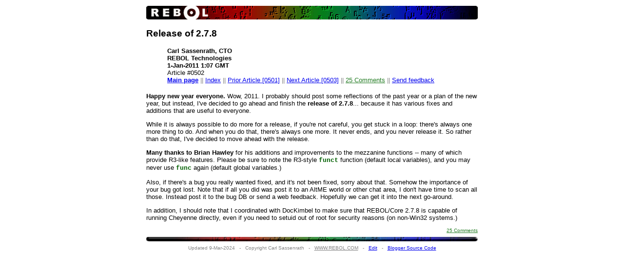

--- FILE ---
content_type: text/html
request_url: http://www.rebol.com/article/0502.html
body_size: 1658
content:
<html>
<head>
<meta http-equiv="Content-Type" content="text/html;CHARSET=iso-8859-1">
<meta http-equiv="Cache-Control" content="no-cache">
<title>Release of 2.7.8</title>
<link rel='stylesheet' href='/styles-dev.css'>
<link rel="alternate" type="application/rss+xml" title="Carl's REBOL Blog Feed" href="http://www.rebol.com/article/carl-rss.xml">
</head>
<body bgcolor="white">
<center>
<table width="660" cellpadding="4" cellspacing="0" border="0">
<tr>
  <td><a href="http://www.rebol.com"><img src="/graphics/reb-bare.jpg" border=0 alt="REBOL Technologies"></a></td>
</tr>
<tr height="10"><td></td></tr>
<tr><td>
<h1>Release of 2.7.8</h1>
<p>
	<form action="/cgi-bin/blog.r" method="get">
	<table border=0 cellspacing=1 cellpadding=3>
	<tr><td width=32></td><td>
	<b>Carl Sassenrath, CTO
	<br>REBOL Technologies
	<br>1-Jan-2011 1:07 GMT</b>
	<br>Article #0502
	<br><span style="color: #808080">
	<a href="http://www.rebol.com/cgi-bin/blog.r"><b>Main page</b></a>
	|| <a href="http://www.rebol.com/cgi-bin/blog.r?index=0">Index</a> || <a href="/article/0501.html">Prior Article [0501]</a> || <a href="/article/0503.html">Next Article [0503]</a> || <a href="/cgi-bin/blog.r?view=0502#comments"><font color="#227B22">25 Comments</font></a> || <a href="http://www.rebol.com/cgi-bin/feedback/post2.r?summary=Feedback+on+Carl's+blog&type=blog+related">Send feedback</a>
	</span>
	</td>
	</tr></table></form><p>
<p><b>Happy new year everyone.</b> Wow, 2011. I probably should post some reflections of the past year or a plan of the new year, but instead, I've decided to go ahead and finish the <b>release of 2.7.8</b>... because it has various fixes and additions that are useful to everyone.</p>
<p>While it is always possible to do more for a release, if you're not careful, you get stuck in a loop: there's always one more thing to do. And when you do that, there's always one more. It never ends, and you never release it. So rather than do that, I've decided to move ahead with the release.</p>
<p><b>Many thanks to Brian Hawley</b> for his additions and improvements to the mezzanine functions -- many of which provide R3-like features. Please be sure to note the R3-style <b><tt>funct</tt></b> function (default local variables), and you may never use <b><tt>func</tt></b> again (default global variables.)</p>
<p>Also, if there's a bug you really wanted fixed, and it's not been fixed, sorry about that. Somehow the importance of your bug got lost. Note that if all you did was post it to an AltME world or other chat area, I don't have time to scan all those. Instead post it to the bug DB or send a web feedback. Hopefully we can get it into the next go-around.</p>
<p>In addition, I should note that I coordinated with DocKimbel to make sure that REBOL/Core 2.7.8 is capable of running Cheyenne directly, even if you need to setuid out of root for security reasons (on non-Win32 systems.)</p>
</blockquote>
<p align="right"><font size="1"><a href="/cgi-bin/blog.r?view=0502#comments"><font color="#227B22">25 Comments</font></a></font></p><p>
</td></tr>
<tr><td><img src="/graphics/reb-tail.jpg" border=0></td></tr>
<tr>
<td><p align=center><font color="#808080" size=1>
Updated 9-Mar-2024
&nbsp; - &nbsp;
Copyright Carl Sassenrath
&nbsp; - &nbsp;
<a href="http://www.rebol.com"><font color="#808080" size=1>WWW.REBOL.COM</font></a>
&nbsp; - &nbsp;
<a href="http://www.rebol.com/cgi-bin/blog.r?edit=0502">Edit</a>
&nbsp; - &nbsp;
<a href="http://www.rebol.com/cgi-bin/blog.r?source=1">Blogger Source Code</a>
</font></p></td>
</tr>
</table>
</center>
</body>
</html>


--- FILE ---
content_type: text/css
request_url: http://www.rebol.com/styles-dev.css
body_size: 674
content:
html, body, p, td, li {font-family: arial, sans-serif, helvetica; font-size: 10pt;}
h1 {font-size: 14pt; Font-Weight: bold;}
h2 {font-size: 12pt; color: #2030a0; Font-Weight: bold; width: 100%;
    border-bottom: 1px solid #c09060;}
h3 {font-size: 10pt; color: #2030a0; Font-Weight: bold;}
h4 {font-size: 10pt; color: #2030a0; Font-Weight: bold;}
h5 {font-size: 10pt; Font-Weight: bold;}
tt {font-size: 10pt; font-Weight: bold; font-family: "courier new", monospace, courier; color: #006000;}
pre {font: bold 10pt "courier new", monospace, console; overflow: auto;
    background-color: #e8e8e8; padding: 16px; border: solid #a0a0a0 1px;}

blockquote {background-color: #e0e0f0; padding: 10px; border: dashed #909090 1px;}
li {margin-bottom: 10px}
legend {Color: #600000; Font-Weight: bold;}
caption {Font-Size: 8pt; color: #000060;}
.caption {Font-Size: 8pt; color: #000060;}

.toc1 {margin-left: 1cm; font-size: 12pt; font-weight: bold;}
.toc2 {margin-left: 2cm; font-size: 10pt; font-weight: bold;}
.toc3 {margin-left: 3cm; font-size: 10pt;}
.toc4 {margin-left: 4cm; font-size: 10pt; color: #606060;}
.output {color: #000060; font-weight: normal;}
.note {background-color: #ffe8e0; padding: 16px; border: solid #a0a0a0 1px;}
.tail {color: gray; font-size: 8pt;}
.fset {background-color: #fff8f0;}
.title {Font-Size: 16pt; Font-Weight: bold;}
.offset {text-align: right; width: 1.5in; float: left; padding-right: 0.25em;}
.label {Width: 65px; Font-Weight: Bold; Margin-Top: 3px; Margin-bottom: 10px;
	Text-Align: Right; Vertical-Align: Top;}

table.msglist {
	border-width: 1px;
	border-spacing: ;
	border-style: outset;
	border-color: gray;
	border-collapse: collapse;
	background-color: white;
}
table.msglist td {
	border-width: 1px;
	padding: 4px;
	border-style: inset;
	border-color: gray;
	background-color: rgb(255, 255, 240);
}
